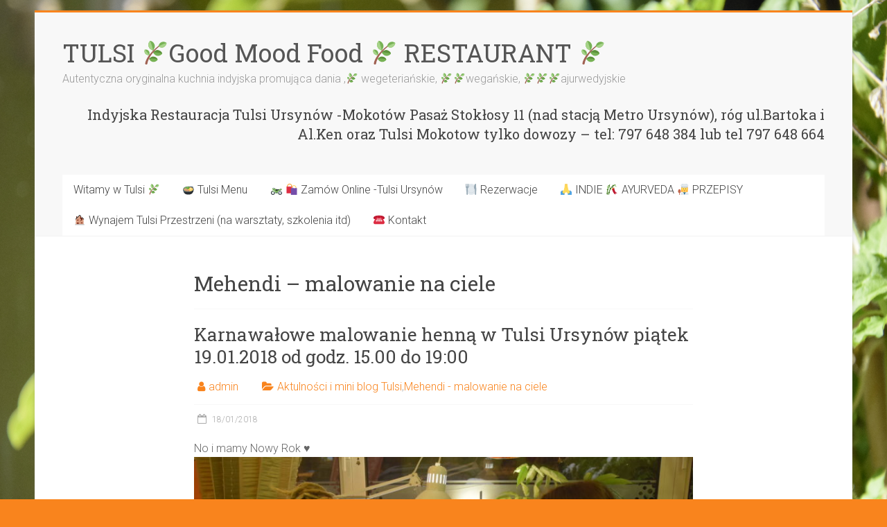

--- FILE ---
content_type: text/html; charset=UTF-8
request_url: https://tulsirestauracja.pl/category/mehendi-malowanie-na-ciele/
body_size: 11873
content:

<!DOCTYPE html>
<html lang="pl-PL">
<head>
<meta charset="UTF-8" />
<meta name="viewport" content="width=device-width, initial-scale=1">
<link rel="profile" href="https://gmpg.org/xfn/11" />
<title>Mehendi &#8211; malowanie na ciele &#8211; TULSI &#x1f33f;Good Mood Food &#x1f33f; RESTAURANT &#x1f33f;</title>
<meta name='robots' content='max-image-preview:large' />
<link rel='dns-prefetch' href='//fonts.googleapis.com' />
<link rel="alternate" type="application/rss+xml" title="TULSI &#x1f33f;Good Mood Food &#x1f33f; RESTAURANT &#x1f33f; &raquo; Kanał z wpisami" href="https://tulsirestauracja.pl/feed/" />
<link rel="alternate" type="application/rss+xml" title="TULSI &#x1f33f;Good Mood Food &#x1f33f; RESTAURANT &#x1f33f; &raquo; Kanał z komentarzami" href="https://tulsirestauracja.pl/comments/feed/" />
<link rel="alternate" type="application/rss+xml" title="TULSI &#x1f33f;Good Mood Food &#x1f33f; RESTAURANT &#x1f33f; &raquo; Kanał z wpisami zaszufladkowanymi do kategorii Mehendi - malowanie na ciele" href="https://tulsirestauracja.pl/category/mehendi-malowanie-na-ciele/feed/" />
<script type="text/javascript">
window._wpemojiSettings = {"baseUrl":"https:\/\/s.w.org\/images\/core\/emoji\/14.0.0\/72x72\/","ext":".png","svgUrl":"https:\/\/s.w.org\/images\/core\/emoji\/14.0.0\/svg\/","svgExt":".svg","source":{"concatemoji":"https:\/\/tulsirestauracja.pl\/wp-includes\/js\/wp-emoji-release.min.js?ver=6.2.2"}};
/*! This file is auto-generated */
!function(e,a,t){var n,r,o,i=a.createElement("canvas"),p=i.getContext&&i.getContext("2d");function s(e,t){p.clearRect(0,0,i.width,i.height),p.fillText(e,0,0);e=i.toDataURL();return p.clearRect(0,0,i.width,i.height),p.fillText(t,0,0),e===i.toDataURL()}function c(e){var t=a.createElement("script");t.src=e,t.defer=t.type="text/javascript",a.getElementsByTagName("head")[0].appendChild(t)}for(o=Array("flag","emoji"),t.supports={everything:!0,everythingExceptFlag:!0},r=0;r<o.length;r++)t.supports[o[r]]=function(e){if(p&&p.fillText)switch(p.textBaseline="top",p.font="600 32px Arial",e){case"flag":return s("\ud83c\udff3\ufe0f\u200d\u26a7\ufe0f","\ud83c\udff3\ufe0f\u200b\u26a7\ufe0f")?!1:!s("\ud83c\uddfa\ud83c\uddf3","\ud83c\uddfa\u200b\ud83c\uddf3")&&!s("\ud83c\udff4\udb40\udc67\udb40\udc62\udb40\udc65\udb40\udc6e\udb40\udc67\udb40\udc7f","\ud83c\udff4\u200b\udb40\udc67\u200b\udb40\udc62\u200b\udb40\udc65\u200b\udb40\udc6e\u200b\udb40\udc67\u200b\udb40\udc7f");case"emoji":return!s("\ud83e\udef1\ud83c\udffb\u200d\ud83e\udef2\ud83c\udfff","\ud83e\udef1\ud83c\udffb\u200b\ud83e\udef2\ud83c\udfff")}return!1}(o[r]),t.supports.everything=t.supports.everything&&t.supports[o[r]],"flag"!==o[r]&&(t.supports.everythingExceptFlag=t.supports.everythingExceptFlag&&t.supports[o[r]]);t.supports.everythingExceptFlag=t.supports.everythingExceptFlag&&!t.supports.flag,t.DOMReady=!1,t.readyCallback=function(){t.DOMReady=!0},t.supports.everything||(n=function(){t.readyCallback()},a.addEventListener?(a.addEventListener("DOMContentLoaded",n,!1),e.addEventListener("load",n,!1)):(e.attachEvent("onload",n),a.attachEvent("onreadystatechange",function(){"complete"===a.readyState&&t.readyCallback()})),(e=t.source||{}).concatemoji?c(e.concatemoji):e.wpemoji&&e.twemoji&&(c(e.twemoji),c(e.wpemoji)))}(window,document,window._wpemojiSettings);
</script>
<style type="text/css">
img.wp-smiley,
img.emoji {
	display: inline !important;
	border: none !important;
	box-shadow: none !important;
	height: 1em !important;
	width: 1em !important;
	margin: 0 0.07em !important;
	vertical-align: -0.1em !important;
	background: none !important;
	padding: 0 !important;
}
</style>
	<link rel='stylesheet' id='validate-engine-css-css' href='https://tulsirestauracja.pl/wp-content/plugins/wysija-newsletters/css/validationEngine.jquery.css?ver=2.22' type='text/css' media='all' />
<link rel='stylesheet' id='wp-block-library-css' href='https://tulsirestauracja.pl/wp-includes/css/dist/block-library/style.min.css?ver=6.2.2' type='text/css' media='all' />
<style id='wp-block-library-theme-inline-css' type='text/css'>
.wp-block-audio figcaption{color:#555;font-size:13px;text-align:center}.is-dark-theme .wp-block-audio figcaption{color:hsla(0,0%,100%,.65)}.wp-block-audio{margin:0 0 1em}.wp-block-code{border:1px solid #ccc;border-radius:4px;font-family:Menlo,Consolas,monaco,monospace;padding:.8em 1em}.wp-block-embed figcaption{color:#555;font-size:13px;text-align:center}.is-dark-theme .wp-block-embed figcaption{color:hsla(0,0%,100%,.65)}.wp-block-embed{margin:0 0 1em}.blocks-gallery-caption{color:#555;font-size:13px;text-align:center}.is-dark-theme .blocks-gallery-caption{color:hsla(0,0%,100%,.65)}.wp-block-image figcaption{color:#555;font-size:13px;text-align:center}.is-dark-theme .wp-block-image figcaption{color:hsla(0,0%,100%,.65)}.wp-block-image{margin:0 0 1em}.wp-block-pullquote{border-bottom:4px solid;border-top:4px solid;color:currentColor;margin-bottom:1.75em}.wp-block-pullquote cite,.wp-block-pullquote footer,.wp-block-pullquote__citation{color:currentColor;font-size:.8125em;font-style:normal;text-transform:uppercase}.wp-block-quote{border-left:.25em solid;margin:0 0 1.75em;padding-left:1em}.wp-block-quote cite,.wp-block-quote footer{color:currentColor;font-size:.8125em;font-style:normal;position:relative}.wp-block-quote.has-text-align-right{border-left:none;border-right:.25em solid;padding-left:0;padding-right:1em}.wp-block-quote.has-text-align-center{border:none;padding-left:0}.wp-block-quote.is-large,.wp-block-quote.is-style-large,.wp-block-quote.is-style-plain{border:none}.wp-block-search .wp-block-search__label{font-weight:700}.wp-block-search__button{border:1px solid #ccc;padding:.375em .625em}:where(.wp-block-group.has-background){padding:1.25em 2.375em}.wp-block-separator.has-css-opacity{opacity:.4}.wp-block-separator{border:none;border-bottom:2px solid;margin-left:auto;margin-right:auto}.wp-block-separator.has-alpha-channel-opacity{opacity:1}.wp-block-separator:not(.is-style-wide):not(.is-style-dots){width:100px}.wp-block-separator.has-background:not(.is-style-dots){border-bottom:none;height:1px}.wp-block-separator.has-background:not(.is-style-wide):not(.is-style-dots){height:2px}.wp-block-table{margin:0 0 1em}.wp-block-table td,.wp-block-table th{word-break:normal}.wp-block-table figcaption{color:#555;font-size:13px;text-align:center}.is-dark-theme .wp-block-table figcaption{color:hsla(0,0%,100%,.65)}.wp-block-video figcaption{color:#555;font-size:13px;text-align:center}.is-dark-theme .wp-block-video figcaption{color:hsla(0,0%,100%,.65)}.wp-block-video{margin:0 0 1em}.wp-block-template-part.has-background{margin-bottom:0;margin-top:0;padding:1.25em 2.375em}
</style>
<link rel='stylesheet' id='classic-theme-styles-css' href='https://tulsirestauracja.pl/wp-includes/css/classic-themes.min.css?ver=6.2.2' type='text/css' media='all' />
<style id='global-styles-inline-css' type='text/css'>
body{--wp--preset--color--black: #000000;--wp--preset--color--cyan-bluish-gray: #abb8c3;--wp--preset--color--white: #ffffff;--wp--preset--color--pale-pink: #f78da7;--wp--preset--color--vivid-red: #cf2e2e;--wp--preset--color--luminous-vivid-orange: #ff6900;--wp--preset--color--luminous-vivid-amber: #fcb900;--wp--preset--color--light-green-cyan: #7bdcb5;--wp--preset--color--vivid-green-cyan: #00d084;--wp--preset--color--pale-cyan-blue: #8ed1fc;--wp--preset--color--vivid-cyan-blue: #0693e3;--wp--preset--color--vivid-purple: #9b51e0;--wp--preset--gradient--vivid-cyan-blue-to-vivid-purple: linear-gradient(135deg,rgba(6,147,227,1) 0%,rgb(155,81,224) 100%);--wp--preset--gradient--light-green-cyan-to-vivid-green-cyan: linear-gradient(135deg,rgb(122,220,180) 0%,rgb(0,208,130) 100%);--wp--preset--gradient--luminous-vivid-amber-to-luminous-vivid-orange: linear-gradient(135deg,rgba(252,185,0,1) 0%,rgba(255,105,0,1) 100%);--wp--preset--gradient--luminous-vivid-orange-to-vivid-red: linear-gradient(135deg,rgba(255,105,0,1) 0%,rgb(207,46,46) 100%);--wp--preset--gradient--very-light-gray-to-cyan-bluish-gray: linear-gradient(135deg,rgb(238,238,238) 0%,rgb(169,184,195) 100%);--wp--preset--gradient--cool-to-warm-spectrum: linear-gradient(135deg,rgb(74,234,220) 0%,rgb(151,120,209) 20%,rgb(207,42,186) 40%,rgb(238,44,130) 60%,rgb(251,105,98) 80%,rgb(254,248,76) 100%);--wp--preset--gradient--blush-light-purple: linear-gradient(135deg,rgb(255,206,236) 0%,rgb(152,150,240) 100%);--wp--preset--gradient--blush-bordeaux: linear-gradient(135deg,rgb(254,205,165) 0%,rgb(254,45,45) 50%,rgb(107,0,62) 100%);--wp--preset--gradient--luminous-dusk: linear-gradient(135deg,rgb(255,203,112) 0%,rgb(199,81,192) 50%,rgb(65,88,208) 100%);--wp--preset--gradient--pale-ocean: linear-gradient(135deg,rgb(255,245,203) 0%,rgb(182,227,212) 50%,rgb(51,167,181) 100%);--wp--preset--gradient--electric-grass: linear-gradient(135deg,rgb(202,248,128) 0%,rgb(113,206,126) 100%);--wp--preset--gradient--midnight: linear-gradient(135deg,rgb(2,3,129) 0%,rgb(40,116,252) 100%);--wp--preset--duotone--dark-grayscale: url('#wp-duotone-dark-grayscale');--wp--preset--duotone--grayscale: url('#wp-duotone-grayscale');--wp--preset--duotone--purple-yellow: url('#wp-duotone-purple-yellow');--wp--preset--duotone--blue-red: url('#wp-duotone-blue-red');--wp--preset--duotone--midnight: url('#wp-duotone-midnight');--wp--preset--duotone--magenta-yellow: url('#wp-duotone-magenta-yellow');--wp--preset--duotone--purple-green: url('#wp-duotone-purple-green');--wp--preset--duotone--blue-orange: url('#wp-duotone-blue-orange');--wp--preset--font-size--small: 13px;--wp--preset--font-size--medium: 20px;--wp--preset--font-size--large: 36px;--wp--preset--font-size--x-large: 42px;--wp--preset--spacing--20: 0.44rem;--wp--preset--spacing--30: 0.67rem;--wp--preset--spacing--40: 1rem;--wp--preset--spacing--50: 1.5rem;--wp--preset--spacing--60: 2.25rem;--wp--preset--spacing--70: 3.38rem;--wp--preset--spacing--80: 5.06rem;--wp--preset--shadow--natural: 6px 6px 9px rgba(0, 0, 0, 0.2);--wp--preset--shadow--deep: 12px 12px 50px rgba(0, 0, 0, 0.4);--wp--preset--shadow--sharp: 6px 6px 0px rgba(0, 0, 0, 0.2);--wp--preset--shadow--outlined: 6px 6px 0px -3px rgba(255, 255, 255, 1), 6px 6px rgba(0, 0, 0, 1);--wp--preset--shadow--crisp: 6px 6px 0px rgba(0, 0, 0, 1);}:where(.is-layout-flex){gap: 0.5em;}body .is-layout-flow > .alignleft{float: left;margin-inline-start: 0;margin-inline-end: 2em;}body .is-layout-flow > .alignright{float: right;margin-inline-start: 2em;margin-inline-end: 0;}body .is-layout-flow > .aligncenter{margin-left: auto !important;margin-right: auto !important;}body .is-layout-constrained > .alignleft{float: left;margin-inline-start: 0;margin-inline-end: 2em;}body .is-layout-constrained > .alignright{float: right;margin-inline-start: 2em;margin-inline-end: 0;}body .is-layout-constrained > .aligncenter{margin-left: auto !important;margin-right: auto !important;}body .is-layout-constrained > :where(:not(.alignleft):not(.alignright):not(.alignfull)){max-width: var(--wp--style--global--content-size);margin-left: auto !important;margin-right: auto !important;}body .is-layout-constrained > .alignwide{max-width: var(--wp--style--global--wide-size);}body .is-layout-flex{display: flex;}body .is-layout-flex{flex-wrap: wrap;align-items: center;}body .is-layout-flex > *{margin: 0;}:where(.wp-block-columns.is-layout-flex){gap: 2em;}.has-black-color{color: var(--wp--preset--color--black) !important;}.has-cyan-bluish-gray-color{color: var(--wp--preset--color--cyan-bluish-gray) !important;}.has-white-color{color: var(--wp--preset--color--white) !important;}.has-pale-pink-color{color: var(--wp--preset--color--pale-pink) !important;}.has-vivid-red-color{color: var(--wp--preset--color--vivid-red) !important;}.has-luminous-vivid-orange-color{color: var(--wp--preset--color--luminous-vivid-orange) !important;}.has-luminous-vivid-amber-color{color: var(--wp--preset--color--luminous-vivid-amber) !important;}.has-light-green-cyan-color{color: var(--wp--preset--color--light-green-cyan) !important;}.has-vivid-green-cyan-color{color: var(--wp--preset--color--vivid-green-cyan) !important;}.has-pale-cyan-blue-color{color: var(--wp--preset--color--pale-cyan-blue) !important;}.has-vivid-cyan-blue-color{color: var(--wp--preset--color--vivid-cyan-blue) !important;}.has-vivid-purple-color{color: var(--wp--preset--color--vivid-purple) !important;}.has-black-background-color{background-color: var(--wp--preset--color--black) !important;}.has-cyan-bluish-gray-background-color{background-color: var(--wp--preset--color--cyan-bluish-gray) !important;}.has-white-background-color{background-color: var(--wp--preset--color--white) !important;}.has-pale-pink-background-color{background-color: var(--wp--preset--color--pale-pink) !important;}.has-vivid-red-background-color{background-color: var(--wp--preset--color--vivid-red) !important;}.has-luminous-vivid-orange-background-color{background-color: var(--wp--preset--color--luminous-vivid-orange) !important;}.has-luminous-vivid-amber-background-color{background-color: var(--wp--preset--color--luminous-vivid-amber) !important;}.has-light-green-cyan-background-color{background-color: var(--wp--preset--color--light-green-cyan) !important;}.has-vivid-green-cyan-background-color{background-color: var(--wp--preset--color--vivid-green-cyan) !important;}.has-pale-cyan-blue-background-color{background-color: var(--wp--preset--color--pale-cyan-blue) !important;}.has-vivid-cyan-blue-background-color{background-color: var(--wp--preset--color--vivid-cyan-blue) !important;}.has-vivid-purple-background-color{background-color: var(--wp--preset--color--vivid-purple) !important;}.has-black-border-color{border-color: var(--wp--preset--color--black) !important;}.has-cyan-bluish-gray-border-color{border-color: var(--wp--preset--color--cyan-bluish-gray) !important;}.has-white-border-color{border-color: var(--wp--preset--color--white) !important;}.has-pale-pink-border-color{border-color: var(--wp--preset--color--pale-pink) !important;}.has-vivid-red-border-color{border-color: var(--wp--preset--color--vivid-red) !important;}.has-luminous-vivid-orange-border-color{border-color: var(--wp--preset--color--luminous-vivid-orange) !important;}.has-luminous-vivid-amber-border-color{border-color: var(--wp--preset--color--luminous-vivid-amber) !important;}.has-light-green-cyan-border-color{border-color: var(--wp--preset--color--light-green-cyan) !important;}.has-vivid-green-cyan-border-color{border-color: var(--wp--preset--color--vivid-green-cyan) !important;}.has-pale-cyan-blue-border-color{border-color: var(--wp--preset--color--pale-cyan-blue) !important;}.has-vivid-cyan-blue-border-color{border-color: var(--wp--preset--color--vivid-cyan-blue) !important;}.has-vivid-purple-border-color{border-color: var(--wp--preset--color--vivid-purple) !important;}.has-vivid-cyan-blue-to-vivid-purple-gradient-background{background: var(--wp--preset--gradient--vivid-cyan-blue-to-vivid-purple) !important;}.has-light-green-cyan-to-vivid-green-cyan-gradient-background{background: var(--wp--preset--gradient--light-green-cyan-to-vivid-green-cyan) !important;}.has-luminous-vivid-amber-to-luminous-vivid-orange-gradient-background{background: var(--wp--preset--gradient--luminous-vivid-amber-to-luminous-vivid-orange) !important;}.has-luminous-vivid-orange-to-vivid-red-gradient-background{background: var(--wp--preset--gradient--luminous-vivid-orange-to-vivid-red) !important;}.has-very-light-gray-to-cyan-bluish-gray-gradient-background{background: var(--wp--preset--gradient--very-light-gray-to-cyan-bluish-gray) !important;}.has-cool-to-warm-spectrum-gradient-background{background: var(--wp--preset--gradient--cool-to-warm-spectrum) !important;}.has-blush-light-purple-gradient-background{background: var(--wp--preset--gradient--blush-light-purple) !important;}.has-blush-bordeaux-gradient-background{background: var(--wp--preset--gradient--blush-bordeaux) !important;}.has-luminous-dusk-gradient-background{background: var(--wp--preset--gradient--luminous-dusk) !important;}.has-pale-ocean-gradient-background{background: var(--wp--preset--gradient--pale-ocean) !important;}.has-electric-grass-gradient-background{background: var(--wp--preset--gradient--electric-grass) !important;}.has-midnight-gradient-background{background: var(--wp--preset--gradient--midnight) !important;}.has-small-font-size{font-size: var(--wp--preset--font-size--small) !important;}.has-medium-font-size{font-size: var(--wp--preset--font-size--medium) !important;}.has-large-font-size{font-size: var(--wp--preset--font-size--large) !important;}.has-x-large-font-size{font-size: var(--wp--preset--font-size--x-large) !important;}
.wp-block-navigation a:where(:not(.wp-element-button)){color: inherit;}
:where(.wp-block-columns.is-layout-flex){gap: 2em;}
.wp-block-pullquote{font-size: 1.5em;line-height: 1.6;}
</style>
<link rel='stylesheet' id='Total_Soft_Cal-css' href='https://tulsirestauracja.pl/wp-content/plugins/calendar-event/CSS/Total-Soft-Calendar-Widget.css?ver=6.2.2' type='text/css' media='all' />
<link rel='stylesheet' id='fontawesome-css-css' href='https://tulsirestauracja.pl/wp-content/plugins/calendar-event/CSS/totalsoft.css?ver=6.2.2' type='text/css' media='all' />
<link rel='stylesheet' id='accelerate_style-css' href='https://tulsirestauracja.pl/wp-content/themes/accelerate/style.css?ver=6.2.2' type='text/css' media='all' />
<link rel='stylesheet' id='accelerate_googlefonts-css' href='//fonts.googleapis.com/css?family=Roboto%3A400%2C300%2C100%7CRoboto+Slab%3A700%2C400&#038;display=swap&#038;ver=6.2.2' type='text/css' media='all' />
<link rel='stylesheet' id='accelerate-fontawesome-css' href='https://tulsirestauracja.pl/wp-content/themes/accelerate/fontawesome/css/font-awesome.css?ver=4.7.0' type='text/css' media='all' />
<script type='text/javascript' src='https://tulsirestauracja.pl/wp-includes/js/jquery/jquery.min.js?ver=3.6.4' id='jquery-core-js'></script>
<script type='text/javascript' src='https://tulsirestauracja.pl/wp-includes/js/jquery/jquery-migrate.min.js?ver=3.4.0' id='jquery-migrate-js'></script>
<script type='text/javascript' src='https://tulsirestauracja.pl/wp-includes/js/jquery/ui/core.min.js?ver=1.13.2' id='jquery-ui-core-js'></script>
<script type='text/javascript' src='https://tulsirestauracja.pl/wp-content/plugins/calendar-event/JS/Total-Soft-Calendar-Widget.js?ver=6.2.2' id='Total_Soft_Cal-js'></script>
<script type='text/javascript' src='https://tulsirestauracja.pl/wp-content/themes/accelerate/js/accelerate-custom.js?ver=6.2.2' id='accelerate-custom-js'></script>
<!--[if lte IE 8]>
<script type='text/javascript' src='https://tulsirestauracja.pl/wp-content/themes/accelerate/js/html5shiv.js?ver=3.7.3' id='html5shiv-js'></script>
<![endif]-->
<link rel="https://api.w.org/" href="https://tulsirestauracja.pl/wp-json/" /><link rel="alternate" type="application/json" href="https://tulsirestauracja.pl/wp-json/wp/v2/categories/243" /><link rel="EditURI" type="application/rsd+xml" title="RSD" href="https://tulsirestauracja.pl/xmlrpc.php?rsd" />
<link rel="wlwmanifest" type="application/wlwmanifest+xml" href="https://tulsirestauracja.pl/wp-includes/wlwmanifest.xml" />
<meta name="generator" content="WordPress 6.2.2" />
<style type="text/css" id="custom-background-css">
body.custom-background { background-color: #f9841d; background-image: url("https://tulsirestauracja.pl/wp-content/uploads/2019/05/DSC7206.jpg"); background-position: center center; background-size: cover; background-repeat: no-repeat; background-attachment: fixed; }
</style>
	<link rel="icon" href="https://tulsirestauracja.pl/wp-content/uploads/2019/02/cropped-Tulsi_PNG-1-32x32.png" sizes="32x32" />
<link rel="icon" href="https://tulsirestauracja.pl/wp-content/uploads/2019/02/cropped-Tulsi_PNG-1-192x192.png" sizes="192x192" />
<link rel="apple-touch-icon" href="https://tulsirestauracja.pl/wp-content/uploads/2019/02/cropped-Tulsi_PNG-1-180x180.png" />
<meta name="msapplication-TileImage" content="https://tulsirestauracja.pl/wp-content/uploads/2019/02/cropped-Tulsi_PNG-1-270x270.png" />
		<style type="text/css"> .accelerate-button,blockquote,button,input[type=button],input[type=reset],input[type=submit]{background-color:#f9841d}a{color:#f9841d}#page{border-top:3px solid #f9841d}#site-title a:hover{color:#f9841d}#search-form span,.main-navigation a:hover,.main-navigation ul li ul li a:hover,.main-navigation ul li ul li:hover>a,.main-navigation ul li.current-menu-ancestor a,.main-navigation ul li.current-menu-item a,.main-navigation ul li.current-menu-item ul li a:hover,.main-navigation ul li.current_page_ancestor a,.main-navigation ul li.current_page_item a,.main-navigation ul li:hover>a,.main-small-navigation li:hover > a{background-color:#f9841d}.site-header .menu-toggle:before{color:#f9841d}.main-small-navigation li:hover{background-color:#f9841d}.main-small-navigation ul>.current-menu-item,.main-small-navigation ul>.current_page_item{background:#f9841d}.footer-menu a:hover,.footer-menu ul li.current-menu-ancestor a,.footer-menu ul li.current-menu-item a,.footer-menu ul li.current_page_ancestor a,.footer-menu ul li.current_page_item a,.footer-menu ul li:hover>a{color:#f9841d}#featured-slider .slider-read-more-button,.slider-title-head .entry-title a{background-color:#f9841d}a.slide-prev,a.slide-next,.slider-title-head .entry-title a{background-color:#f9841d}#controllers a.active,#controllers a:hover{background-color:#f9841d;color:#f9841d}.format-link .entry-content a{background-color:#f9841d}#secondary .widget_featured_single_post h3.widget-title a:hover,.widget_image_service_block .entry-title a:hover{color:#f9841d}.pagination span{background-color:#f9841d}.pagination a span:hover{color:#f9841d;border-color:#f9841d}#content .comments-area a.comment-edit-link:hover,#content .comments-area a.comment-permalink:hover,#content .comments-area article header cite a:hover,.comments-area .comment-author-link a:hover{color:#f9841d}.comments-area .comment-author-link span{background-color:#f9841d}#wp-calendar #today,.comment .comment-reply-link:hover,.nav-next a,.nav-previous a{color:#f9841d}.widget-title span{border-bottom:2px solid #f9841d}#secondary h3 span:before,.footer-widgets-area h3 span:before{color:#f9841d}#secondary .accelerate_tagcloud_widget a:hover,.footer-widgets-area .accelerate_tagcloud_widget a:hover{background-color:#f9841d}.footer-widgets-area a:hover{color:#f9841d}.footer-socket-wrapper{border-top:3px solid #f9841d}.footer-socket-wrapper .copyright a:hover{color:#f9841d}a#scroll-up{background-color:#f9841d}.entry-meta .byline i,.entry-meta .cat-links i,.entry-meta a,.post .entry-title a:hover{color:#f9841d}.entry-meta .post-format i{background-color:#f9841d}.entry-meta .comments-link a:hover,.entry-meta .edit-link a:hover,.entry-meta .posted-on a:hover,.main-navigation li.menu-item-has-children:hover,.entry-meta .tag-links a:hover{color:#f9841d}.more-link span,.read-more{background-color:#f9841d}.woocommerce #respond input#submit, .woocommerce a.button, .woocommerce button.button, .woocommerce input.button, .woocommerce #respond input#submit.alt, .woocommerce a.button.alt, .woocommerce button.button.alt, .woocommerce input.button.alt,.woocommerce span.onsale {background-color: #f9841d;}.woocommerce ul.products li.product .price .amount,.entry-summary .price .amount,.woocommerce .woocommerce-message::before{color: #f9841d;},.woocommerce .woocommerce-message { border-top-color: #f9841d;}</style>
		</head>

<body class="archive category category-mehendi-malowanie-na-ciele category-243 custom-background wp-custom-logo wp-embed-responsive no-sidebar better-responsive-menu blog-small boxed">

<svg xmlns="http://www.w3.org/2000/svg" viewBox="0 0 0 0" width="0" height="0" focusable="false" role="none" style="visibility: hidden; position: absolute; left: -9999px; overflow: hidden;" ><defs><filter id="wp-duotone-dark-grayscale"><feColorMatrix color-interpolation-filters="sRGB" type="matrix" values=" .299 .587 .114 0 0 .299 .587 .114 0 0 .299 .587 .114 0 0 .299 .587 .114 0 0 " /><feComponentTransfer color-interpolation-filters="sRGB" ><feFuncR type="table" tableValues="0 0.49803921568627" /><feFuncG type="table" tableValues="0 0.49803921568627" /><feFuncB type="table" tableValues="0 0.49803921568627" /><feFuncA type="table" tableValues="1 1" /></feComponentTransfer><feComposite in2="SourceGraphic" operator="in" /></filter></defs></svg><svg xmlns="http://www.w3.org/2000/svg" viewBox="0 0 0 0" width="0" height="0" focusable="false" role="none" style="visibility: hidden; position: absolute; left: -9999px; overflow: hidden;" ><defs><filter id="wp-duotone-grayscale"><feColorMatrix color-interpolation-filters="sRGB" type="matrix" values=" .299 .587 .114 0 0 .299 .587 .114 0 0 .299 .587 .114 0 0 .299 .587 .114 0 0 " /><feComponentTransfer color-interpolation-filters="sRGB" ><feFuncR type="table" tableValues="0 1" /><feFuncG type="table" tableValues="0 1" /><feFuncB type="table" tableValues="0 1" /><feFuncA type="table" tableValues="1 1" /></feComponentTransfer><feComposite in2="SourceGraphic" operator="in" /></filter></defs></svg><svg xmlns="http://www.w3.org/2000/svg" viewBox="0 0 0 0" width="0" height="0" focusable="false" role="none" style="visibility: hidden; position: absolute; left: -9999px; overflow: hidden;" ><defs><filter id="wp-duotone-purple-yellow"><feColorMatrix color-interpolation-filters="sRGB" type="matrix" values=" .299 .587 .114 0 0 .299 .587 .114 0 0 .299 .587 .114 0 0 .299 .587 .114 0 0 " /><feComponentTransfer color-interpolation-filters="sRGB" ><feFuncR type="table" tableValues="0.54901960784314 0.98823529411765" /><feFuncG type="table" tableValues="0 1" /><feFuncB type="table" tableValues="0.71764705882353 0.25490196078431" /><feFuncA type="table" tableValues="1 1" /></feComponentTransfer><feComposite in2="SourceGraphic" operator="in" /></filter></defs></svg><svg xmlns="http://www.w3.org/2000/svg" viewBox="0 0 0 0" width="0" height="0" focusable="false" role="none" style="visibility: hidden; position: absolute; left: -9999px; overflow: hidden;" ><defs><filter id="wp-duotone-blue-red"><feColorMatrix color-interpolation-filters="sRGB" type="matrix" values=" .299 .587 .114 0 0 .299 .587 .114 0 0 .299 .587 .114 0 0 .299 .587 .114 0 0 " /><feComponentTransfer color-interpolation-filters="sRGB" ><feFuncR type="table" tableValues="0 1" /><feFuncG type="table" tableValues="0 0.27843137254902" /><feFuncB type="table" tableValues="0.5921568627451 0.27843137254902" /><feFuncA type="table" tableValues="1 1" /></feComponentTransfer><feComposite in2="SourceGraphic" operator="in" /></filter></defs></svg><svg xmlns="http://www.w3.org/2000/svg" viewBox="0 0 0 0" width="0" height="0" focusable="false" role="none" style="visibility: hidden; position: absolute; left: -9999px; overflow: hidden;" ><defs><filter id="wp-duotone-midnight"><feColorMatrix color-interpolation-filters="sRGB" type="matrix" values=" .299 .587 .114 0 0 .299 .587 .114 0 0 .299 .587 .114 0 0 .299 .587 .114 0 0 " /><feComponentTransfer color-interpolation-filters="sRGB" ><feFuncR type="table" tableValues="0 0" /><feFuncG type="table" tableValues="0 0.64705882352941" /><feFuncB type="table" tableValues="0 1" /><feFuncA type="table" tableValues="1 1" /></feComponentTransfer><feComposite in2="SourceGraphic" operator="in" /></filter></defs></svg><svg xmlns="http://www.w3.org/2000/svg" viewBox="0 0 0 0" width="0" height="0" focusable="false" role="none" style="visibility: hidden; position: absolute; left: -9999px; overflow: hidden;" ><defs><filter id="wp-duotone-magenta-yellow"><feColorMatrix color-interpolation-filters="sRGB" type="matrix" values=" .299 .587 .114 0 0 .299 .587 .114 0 0 .299 .587 .114 0 0 .299 .587 .114 0 0 " /><feComponentTransfer color-interpolation-filters="sRGB" ><feFuncR type="table" tableValues="0.78039215686275 1" /><feFuncG type="table" tableValues="0 0.94901960784314" /><feFuncB type="table" tableValues="0.35294117647059 0.47058823529412" /><feFuncA type="table" tableValues="1 1" /></feComponentTransfer><feComposite in2="SourceGraphic" operator="in" /></filter></defs></svg><svg xmlns="http://www.w3.org/2000/svg" viewBox="0 0 0 0" width="0" height="0" focusable="false" role="none" style="visibility: hidden; position: absolute; left: -9999px; overflow: hidden;" ><defs><filter id="wp-duotone-purple-green"><feColorMatrix color-interpolation-filters="sRGB" type="matrix" values=" .299 .587 .114 0 0 .299 .587 .114 0 0 .299 .587 .114 0 0 .299 .587 .114 0 0 " /><feComponentTransfer color-interpolation-filters="sRGB" ><feFuncR type="table" tableValues="0.65098039215686 0.40392156862745" /><feFuncG type="table" tableValues="0 1" /><feFuncB type="table" tableValues="0.44705882352941 0.4" /><feFuncA type="table" tableValues="1 1" /></feComponentTransfer><feComposite in2="SourceGraphic" operator="in" /></filter></defs></svg><svg xmlns="http://www.w3.org/2000/svg" viewBox="0 0 0 0" width="0" height="0" focusable="false" role="none" style="visibility: hidden; position: absolute; left: -9999px; overflow: hidden;" ><defs><filter id="wp-duotone-blue-orange"><feColorMatrix color-interpolation-filters="sRGB" type="matrix" values=" .299 .587 .114 0 0 .299 .587 .114 0 0 .299 .587 .114 0 0 .299 .587 .114 0 0 " /><feComponentTransfer color-interpolation-filters="sRGB" ><feFuncR type="table" tableValues="0.098039215686275 1" /><feFuncG type="table" tableValues="0 0.66274509803922" /><feFuncB type="table" tableValues="0.84705882352941 0.41960784313725" /><feFuncA type="table" tableValues="1 1" /></feComponentTransfer><feComposite in2="SourceGraphic" operator="in" /></filter></defs></svg>
<div id="page" class="hfeed site">
	<a class="skip-link screen-reader-text" href="#main">Skip to content</a>

		<header id="masthead" class="site-header clearfix">

		<div id="header-text-nav-container" class="clearfix">

			
			<div class="inner-wrap">

				<div id="header-text-nav-wrap" class="clearfix">
					<div id="header-left-section">
												<div id="header-text" class="">
														<h3 id="site-title">
									<a href="https://tulsirestauracja.pl/" title="TULSI &#x1f33f;Good Mood Food &#x1f33f; RESTAURANT &#x1f33f;" rel="home">TULSI &#x1f33f;Good Mood Food &#x1f33f; RESTAURANT &#x1f33f;</a>
								</h3>
															<p id="site-description">Autentyczna oryginalna kuchnia indyjska promująca dania ,&#x1f33f; wegeteriańskie, &#x1f33f;&#x1f33f;wegańskie, &#x1f33f;&#x1f33f;&#x1f33f;ajurwedyjskie</p>
													</div><!-- #header-text -->
					</div><!-- #header-left-section -->
					<div id="header-right-section">
												<div id="header-right-sidebar" class="clearfix">
						<aside id="text-3" class="widget widget_text"><h3 class="widget-title">Indyjska Restauracja Tulsi Ursynów -Mokotów Pasaż Stokłosy 11 (nad stacją Metro Ursynów), róg ul.Bartoka i Al.Ken oraz Tulsi Mokotow tylko dowozy &#8211; tel: 797 648 384 lub tel 797 648 664</h3>			<div class="textwidget"></div>
		</aside>						</div>
									    	</div><!-- #header-right-section -->

			   </div><!-- #header-text-nav-wrap -->

			</div><!-- .inner-wrap -->

			
			<nav id="site-navigation" class="main-navigation inner-wrap clearfix" role="navigation">
				<h3 class="menu-toggle">Menu</h3>
				<div class="menu-tulsi-main-menu-container"><ul id="menu-tulsi-main-menu" class="menu"><li id="menu-item-33" class="menu-item menu-item-type-post_type menu-item-object-page menu-item-home menu-item-has-children menu-item-33"><a href="https://tulsirestauracja.pl/">Witamy  w Tulsi  &#x1f33f;</a>
<ul class="sub-menu">
	<li id="menu-item-35" class="menu-item menu-item-type-post_type menu-item-object-page menu-item-35"><a href="https://tulsirestauracja.pl/o-tulsi-i-o-nas/">O „Tulsi” i o nas &#x1f33f;</a></li>
	<li id="menu-item-8064" class="menu-item menu-item-type-taxonomy menu-item-object-category menu-item-8064"><a href="https://tulsirestauracja.pl/category/tulsi-przestrzen/">Tulsi Przestrzeń &#8211; Zaproszenia i Relacje</a></li>
	<li id="menu-item-470" class="menu-item menu-item-type-taxonomy menu-item-object-category menu-item-470"><a href="https://tulsirestauracja.pl/category/galeria-zdjec-z-tulsi/">Galeria zdjęć z Tulsi</a></li>
</ul>
</li>
<li id="menu-item-1879" class="menu-item menu-item-type-post_type menu-item-object-page menu-item-has-children menu-item-1879"><a href="https://tulsirestauracja.pl/tulsi-menu/">&#x1f372;  Tulsi Menu</a>
<ul class="sub-menu">
	<li id="menu-item-10970" class="menu-item menu-item-type-post_type menu-item-object-page menu-item-10970"><a href="https://tulsirestauracja.pl/tulsi-menu/beer-wine-drinks-hot-wine-and-beer/">Beer wine drinks HOT WINE AND BEER  &#x1f377; and  &#x1f37a;</a></li>
</ul>
</li>
<li id="menu-item-8173" class="menu-item menu-item-type-custom menu-item-object-custom menu-item-8173"><a href="https://tulsi-ursynow.order.dish.co">&#x1f3cd;&#xfe0f;  &#x1f6cd;&#xfe0f; Zamów Online -Tulsi Ursynów</a></li>
<li id="menu-item-37" class="menu-item menu-item-type-post_type menu-item-object-page menu-item-37"><a href="https://tulsirestauracja.pl/rezerwacje-i-dostawy/">&#x1f37d;&#xfe0f;  Rezerwacje</a></li>
<li id="menu-item-38" class="menu-item menu-item-type-post_type menu-item-object-page menu-item-has-children menu-item-38"><a href="https://tulsirestauracja.pl/galeria/">&#x1f64f; INDIE  &#x1f38b; AYURVEDA &#x1f469;&#x200d;&#x1f373; PRZEPISY</a>
<ul class="sub-menu">
	<li id="menu-item-61" class="menu-item menu-item-type-taxonomy menu-item-object-category menu-item-61"><a href="https://tulsirestauracja.pl/category/podroze-indyjskie-opowiesci-z-miejsc/">Podróże &#8211; Indyjskie opowieści z miejsc &#8211; więcej</a></li>
	<li id="menu-item-62" class="menu-item menu-item-type-taxonomy menu-item-object-category menu-item-62"><a href="https://tulsirestauracja.pl/category/przepisy-kuchnia-inspirowana-indiami/">Przepisy &#8211; Kuchnia inspirowana Indiami &#8211; więcej</a></li>
	<li id="menu-item-58" class="menu-item menu-item-type-taxonomy menu-item-object-category menu-item-58"><a href="https://tulsirestauracja.pl/category/rosliny-przyprawy-produkty-kuchni-indyjskiej/">Rośliny, przyprawy, produkty kuchni indyjskiej &#8211; więcej</a></li>
	<li id="menu-item-60" class="menu-item menu-item-type-taxonomy menu-item-object-category menu-item-60"><a href="https://tulsirestauracja.pl/category/ayurveda-zdrowie-piekno-smak-i-madrosc/">Ayurveda &#8211; zdrowie, piękno, smak i mądrość &#8211; więcej</a></li>
</ul>
</li>
<li id="menu-item-7796" class="menu-item menu-item-type-post_type menu-item-object-page menu-item-7796"><a href="https://tulsirestauracja.pl/wynajem-sal/">&#x1f3da;&#xfe0f; Wynajem Tulsi Przestrzeni (na warsztaty, szkolenia itd)</a></li>
<li id="menu-item-36" class="menu-item menu-item-type-post_type menu-item-object-page menu-item-has-children menu-item-36"><a href="https://tulsirestauracja.pl/kontakt/">&#x260e;&#xfe0f;  Kontakt</a>
<ul class="sub-menu">
	<li id="menu-item-3681" class="menu-item menu-item-type-post_type menu-item-object-page menu-item-3681"><a href="https://tulsirestauracja.pl/polityka-prywatnosci/">Polityka Prywatności</a></li>
</ul>
</li>
</ul></div>			</nav>
		</div><!-- #header-text-nav-container -->

		
		
	</header>
			<div id="main" class="clearfix">
		<div class="inner-wrap clearfix">

	
	<div id="primary">
		<div id="content" class="clearfix">

			
				<header class="page-header">
					<h1 class="page-title">
						Mehendi &#8211; malowanie na ciele					</h1>
									</header><!-- .page-header -->

				
					
<article id="post-3226" class="post-3226 post type-post status-publish format-standard hentry category-aktulnosci-i-mini-blog-tulsi category-mehendi-malowanie-na-ciele">
	
	<header class="entry-header">
		<h2 class="entry-title">
			<a href="https://tulsirestauracja.pl/karnawalowe-malowanie-henna-w-tulsi-ursynow-piatek-19-01-2018-od-godz-15-00-do-1900/" title="Karnawałowe malowanie henną w Tulsi Ursynów piątek 19.01.2018 od godz. 15.00 do 19:00">Karnawałowe malowanie henną w Tulsi Ursynów piątek 19.01.2018 od godz. 15.00 do 19:00</a>
		</h2>
	</header>

	<div class="entry-meta">		<span class="byline"><span class="author vcard"><i class="fa fa-user"></i><a class="url fn n" href="https://tulsirestauracja.pl/author/admin/" title="admin">admin</a></span></span>
		<span class="cat-links"><i class="fa fa-folder-open"></i><a href="https://tulsirestauracja.pl/category/aktulnosci-i-mini-blog-tulsi/" rel="category tag">Aktulności i mini blog Tulsi</a>,<a href="https://tulsirestauracja.pl/category/mehendi-malowanie-na-ciele/" rel="category tag">Mehendi - malowanie na ciele</a></span>
		<span class="sep"><span class="post-format"><i class="fa "></i></span></span>

		<span class="posted-on"><a href="https://tulsirestauracja.pl/karnawalowe-malowanie-henna-w-tulsi-ursynow-piatek-19-01-2018-od-godz-15-00-do-1900/" title="2:36 pm" rel="bookmark"><i class="fa fa-calendar-o"></i> <time class="entry-date published" datetime="2018-01-18T14:36:26+00:00">18/01/2018</time><time class="updated" datetime="2018-01-18T14:36:31+00:00">18/01/2018</time></a></span></div>
	
	<div class="entry-content clearfix">
		<p>No i mamy Nowy Rok ♥  <img decoding="async" class="alignright size-large wp-image-3227" src="http://tulsirestauracja.pl/wp-content/uploads/2018/01/DSC0708-1024x683.jpg" alt="" width="720" height="480" srcset="https://tulsirestauracja.pl/wp-content/uploads/2018/01/DSC0708-1024x683.jpg 1024w, https://tulsirestauracja.pl/wp-content/uploads/2018/01/DSC0708-300x200.jpg 300w, https://tulsirestauracja.pl/wp-content/uploads/2018/01/DSC0708-768x512.jpg 768w, https://tulsirestauracja.pl/wp-content/uploads/2018/01/DSC0708-600x400.jpg 600w" sizes="(max-width: 720px) 100vw, 720px" /></p>
<p>Karnawał w toku. Dobrze jest się trochę rozluźnić, trochę poszaleć, zrestartować się. Jedni jada na narty, dalekie ciepłe wojaże a inni mogą znaleźć coś egzotycznego i bardzo oryginalnego tutaj na miejscu.</p>
<p>Mamy propozycję.<br />
Z okazji karnawału zapraszamy razem z Mehendi Masalą czy Agatą Wójt  na noworczne karnawałowe zdobienie ciała za pomocą naturalnej henny. Mehendi tradycyjnie towarzyszy ważnym chwilom, rytuałom przejścia. Ciało zdobi sie na szczęście i dla ochrony. To piękna i oryginalna ozdoba na Nowy Rok 🙂</p>
<p>Mehendi Masali nie trzeba przypominać ale gdyby ktoś, coś, chciała to tutaj jej strona na fb</p>
<p>&nbsp;</p>
<p>Mehendi Masala będzie na Was czekać   u nas w <a href="https://www.facebook.com/tulsirestauracjaursynow/" data-hovercard="/ajax/hovercard/page.php?id=829046307276850&amp;extragetparams=%7B%22directed_target_id%22%3A1784126655224300%7D" data-hovercard-prefer-more-content-show="1">Tulsi Restauracja Indyjska Ursynów</a> w piątek 19 stycznia.<br />
Jeśli chcesz spotkać sie ze mną na mehendi, napisz do niej  w celu ustalenia  konkretnej godziny by zapobiec staniu w kolejce.</p>
<p>Tego dnia obowiązywać będzie nastepujący cennik czasowy:<br />
5 minut 20 zł<br />
15 minut 35 zł<span class="text_exposed_show"><br />
30 minut 60 zł<br />
45 minut 80 zł<br />
60 minut 100 zł</span></p>
<p>Istnieje możliwość malowania jaguą (kolor granatowy) + 20 zł do cennika</p>
<p>Jako, że spotykamy sie w restauracji to tego dnia malować będę tylko dłonie, ręce, ramiona, ewentualnie dekolt oraz górną część pleców.</p>
<p><span class="text_exposed_show">Jeśli marzy Ci sie mehendi na innej części ciała, to zapraszam na zdobienie już bezpośrednio do Agaty i  w innym terminie.</span></p>
<p>Mehendi Masala używa henny naturalnej, indyjskiej. Barwi skóre na kolor brązowy na czas ok. 7-10 dni.</p>
<p>Po nałożeniu henny na skórę należy poczekać ok. 20 minut aż henna zaschnie.</p>
<p><span class="text_exposed_show">A my w tym czasie zapraszamy do spróbowania naszych  pyszności.<br />
Jagua zasycha ok. 45 minut.</span></p>
<p>Do zobaczenia ♥</p>
<p>w sprawie zapisów piszcie  wiadomość do Agaty :  https://www.facebook.com/MehendiMasala/</p>
<p>&nbsp;</p>
<p>&nbsp;</p>
<div id='gallery-1' class='gallery galleryid-3226 gallery-columns-3 gallery-size-large'><figure class='gallery-item'>
			<div class='gallery-icon landscape'>
				<a href='https://tulsirestauracja.pl/karnawalowe-malowanie-henna-w-tulsi-ursynow-piatek-19-01-2018-od-godz-15-00-do-1900/_dsc0711/'><img width="720" height="480" src="https://tulsirestauracja.pl/wp-content/uploads/2018/01/DSC0711-1024x683.jpg" class="attachment-large size-large" alt="" decoding="async" loading="lazy" srcset="https://tulsirestauracja.pl/wp-content/uploads/2018/01/DSC0711-1024x683.jpg 1024w, https://tulsirestauracja.pl/wp-content/uploads/2018/01/DSC0711-300x200.jpg 300w, https://tulsirestauracja.pl/wp-content/uploads/2018/01/DSC0711-768x512.jpg 768w, https://tulsirestauracja.pl/wp-content/uploads/2018/01/DSC0711-600x400.jpg 600w" sizes="(max-width: 720px) 100vw, 720px" /></a>
			</div></figure><figure class='gallery-item'>
			<div class='gallery-icon landscape'>
				<a href='https://tulsirestauracja.pl/karnawalowe-malowanie-henna-w-tulsi-ursynow-piatek-19-01-2018-od-godz-15-00-do-1900/_dsc0758/'><img width="720" height="480" src="https://tulsirestauracja.pl/wp-content/uploads/2018/01/DSC0758-1024x683.jpg" class="attachment-large size-large" alt="" decoding="async" loading="lazy" srcset="https://tulsirestauracja.pl/wp-content/uploads/2018/01/DSC0758-1024x683.jpg 1024w, https://tulsirestauracja.pl/wp-content/uploads/2018/01/DSC0758-300x200.jpg 300w, https://tulsirestauracja.pl/wp-content/uploads/2018/01/DSC0758-768x512.jpg 768w, https://tulsirestauracja.pl/wp-content/uploads/2018/01/DSC0758-600x400.jpg 600w" sizes="(max-width: 720px) 100vw, 720px" /></a>
			</div></figure><figure class='gallery-item'>
			<div class='gallery-icon landscape'>
				<a href='https://tulsirestauracja.pl/karnawalowe-malowanie-henna-w-tulsi-ursynow-piatek-19-01-2018-od-godz-15-00-do-1900/_dsc0803/'><img width="720" height="480" src="https://tulsirestauracja.pl/wp-content/uploads/2018/01/DSC0803-1024x683.jpg" class="attachment-large size-large" alt="" decoding="async" loading="lazy" srcset="https://tulsirestauracja.pl/wp-content/uploads/2018/01/DSC0803-1024x683.jpg 1024w, https://tulsirestauracja.pl/wp-content/uploads/2018/01/DSC0803-300x200.jpg 300w, https://tulsirestauracja.pl/wp-content/uploads/2018/01/DSC0803-768x512.jpg 768w, https://tulsirestauracja.pl/wp-content/uploads/2018/01/DSC0803-600x400.jpg 600w" sizes="(max-width: 720px) 100vw, 720px" /></a>
			</div></figure><figure class='gallery-item'>
			<div class='gallery-icon landscape'>
				<a href='https://tulsirestauracja.pl/karnawalowe-malowanie-henna-w-tulsi-ursynow-piatek-19-01-2018-od-godz-15-00-do-1900/_dsc0875/'><img width="720" height="480" src="https://tulsirestauracja.pl/wp-content/uploads/2018/01/DSC0875-1024x683.jpg" class="attachment-large size-large" alt="" decoding="async" loading="lazy" srcset="https://tulsirestauracja.pl/wp-content/uploads/2018/01/DSC0875-1024x683.jpg 1024w, https://tulsirestauracja.pl/wp-content/uploads/2018/01/DSC0875-300x200.jpg 300w, https://tulsirestauracja.pl/wp-content/uploads/2018/01/DSC0875-768x512.jpg 768w, https://tulsirestauracja.pl/wp-content/uploads/2018/01/DSC0875-600x400.jpg 600w" sizes="(max-width: 720px) 100vw, 720px" /></a>
			</div></figure><figure class='gallery-item'>
			<div class='gallery-icon landscape'>
				<a href='https://tulsirestauracja.pl/karnawalowe-malowanie-henna-w-tulsi-ursynow-piatek-19-01-2018-od-godz-15-00-do-1900/_dsc0747/'><img width="720" height="480" src="https://tulsirestauracja.pl/wp-content/uploads/2018/01/DSC0747-1024x683.jpg" class="attachment-large size-large" alt="" decoding="async" loading="lazy" srcset="https://tulsirestauracja.pl/wp-content/uploads/2018/01/DSC0747-1024x683.jpg 1024w, https://tulsirestauracja.pl/wp-content/uploads/2018/01/DSC0747-300x200.jpg 300w, https://tulsirestauracja.pl/wp-content/uploads/2018/01/DSC0747-768x512.jpg 768w, https://tulsirestauracja.pl/wp-content/uploads/2018/01/DSC0747-600x400.jpg 600w" sizes="(max-width: 720px) 100vw, 720px" /></a>
			</div></figure><figure class='gallery-item'>
			<div class='gallery-icon landscape'>
				<a href='https://tulsirestauracja.pl/karnawalowe-malowanie-henna-w-tulsi-ursynow-piatek-19-01-2018-od-godz-15-00-do-1900/_dsc0818/'><img width="720" height="480" src="https://tulsirestauracja.pl/wp-content/uploads/2018/01/DSC0818-1024x683.jpg" class="attachment-large size-large" alt="" decoding="async" loading="lazy" srcset="https://tulsirestauracja.pl/wp-content/uploads/2018/01/DSC0818-1024x683.jpg 1024w, https://tulsirestauracja.pl/wp-content/uploads/2018/01/DSC0818-300x200.jpg 300w, https://tulsirestauracja.pl/wp-content/uploads/2018/01/DSC0818-768x512.jpg 768w, https://tulsirestauracja.pl/wp-content/uploads/2018/01/DSC0818-600x400.jpg 600w" sizes="(max-width: 720px) 100vw, 720px" /></a>
			</div></figure>
		</div>

<p>Zapraszam.</p>
	</div>

	</article>

				
				
			
		</div><!-- #content -->
	</div><!-- #primary -->

	
	

		</div><!-- .inner-wrap -->
	</div><!-- #main -->	
			<footer id="colophon" class="clearfix">	
			<div class="footer-widgets-wrapper">
	<div class="inner-wrap">
		<div class="footer-widgets-area clearfix">
			<div class="tg-one-third">
				<aside id="text-5" class="widget widget_text"><h3 class="widget-title"><span>Godziny otwarcia Tulsi MOKOTÓW -gorąco zapraszamy</span></h3>			<div class="textwidget"><p>ul. Domaniewska 22</p>
<p>LOKAL  ZAMKNIETY ALE DOWOZIMY NORMALNIE</p>
<p>Szukamy nowego fajnego lokalu na Mokotowie tymczasem gotujemy na Ursynowie i tam zapraszamy</p>
<p>pon – pią. 11:00 – 22:00<br />
sob. – niedz. 12:00 – 22:00</p>
<p>Na dania do konsumpcji przy stoliku zapraszamy do Tulsi Ursynów, bardzo bliskim Ursynowie, tuz przy Dolince Służewieckiej.</p>
<p>Zamówienia online przez stronę lub aplikacje na komórki przyjmujemy:<br />
11:00 – 21:15</p>
<p>Zamówienia przez pyszne.pl<br />
11:00 – 20:45</p>
<p>Zamówienia przez wolt.pl<br />
11:00 – 21:15</p>
<p>Zamówienia przez bolt.pl<br />
11:00 – 21:00</p>
<p>Zamówienia telefoniczne przyjmujemy:</p>
<p>11:00 – 21:15 pon -piat<br />
12:00 &#8211; 21:30 sob-niedziela<br />
Zadzwoń :<br />
tel. 797 64 83 84</p>
<p>Dostawy realizujemy w godzinach :<br />
11:00 – 21:30 pon- piątek<br />
12:00- 21:30 sobota &#8211; niedziela</p>
<p>zastrzegamy sobie jednak prawo do odmowy przyjęcia zamówienia jeśli nasze siły przerobowe na to nie pozwolą.</p>
<p>Wszystkie dostawy (niezależnie czy liczone z Tulsi Mokotów czy Tulsi Ursynów ) :</p>
<p><strong>w granicach 3 km – 6 zł , </strong></p>
<p><strong>w granicach 3-6 km 11 zł, </strong></p>
<p><strong>w granicach 6-9 km – 16 zl , </strong></p>
<p><strong>w granicach 9-12 km – 26 zł.</strong></p>
<p>Dostawy  do domu i firm na dania z naszej Karty realizujemy na <strong>zamówienia  minimum  50 zł</strong></p>
</div>
		</aside><aside id="accelerate_call_to_action_widget-5" class="widget widget_call_to_action">		<div class="call-to-action-content-wrapper clearfix">
			<div class="call-to-action-content">
									<h3>Przyjdź i zjedz na miejscu
Zarezerwuj stolik 
Zamów na wynos 
Zamów z dostawą 
</h3>
								</div>
					</div>
		</aside>			</div>
			<div class="tg-one-third">
				<aside id="accelerate_call_to_action_widget-3" class="widget widget_call_to_action">		<div class="call-to-action-content-wrapper clearfix">
			<div class="call-to-action-content">
									<h3>A Good Mood Food !
Przyjdź, zamów, spróbuj!</h3>
								</div>
					</div>
		</aside><aside id="accelerate_featured_single_page_widget-7" class="widget widget_featured_single_post clearfix"><h3 class="widget-title"><span><a href="https://tulsirestauracja.pl/zapisz-sie/" title="CODZIENNIE MENU W TWOJEJ SKRZYNCE MAILOWEJ ">CODZIENNIE MENU W TWOJEJ SKRZYNCE MAILOWEJ </a></span></h3><p>...</p><a class="read-more" href="https://tulsirestauracja.pl/zapisz-sie/">Czytaj dalej</a></aside><aside id="accelerate_call_to_action_widget-9" class="widget widget_call_to_action">		<div class="call-to-action-content-wrapper clearfix">
			<div class="call-to-action-content">
							</div>
							<a class="read-more"  href="http://tulsirestauracja.pl/order-online.html" title="Zamów  on-line z naszej strony">Zamów  on-line z naszej strony</a>
						</div>
		</aside><aside id="accelerate_featured_single_page_widget-9" class="widget widget_featured_single_post clearfix"><h3 class="widget-title"><span><a href="https://tulsirestauracja.pl/polityka-prywatnosci/" title="Polityka Prywatności ">Polityka Prywatności </a></span></h3><p>POLITYKA PRYWATNOŚCI INFORMACJA DOTYCZĄCA PRZETWARZANIA  DANYCH OSOBOWYCH PRZEZ FIRMĘ BEAMICA SPÓŁKA Z O.O.    właściciela marki i strony www.tulsirestauracja.pl   W dniu 25 maja 2018 r. wchodzi w życie  rozporządzenie Parlamentu Europejskiego i Rady (UE) 2016/679 z dnia 27 kwietnia...</p><a class="read-more" href="https://tulsirestauracja.pl/polityka-prywatnosci/">Czytaj dalej</a></aside>			</div>
			<div class="tg-one-third tg-one-third-last">
				<aside id="text-9" class="widget widget_text"><h3 class="widget-title"><span>Godziny otwarcia Tulsi URSYNÓW &#8211; gorąco zapraszamy</span></h3>			<div class="textwidget"><p>Pasaż Stokłosy 11   (Metro Ursynó                                      na rogu  al.Ken i ul. Bartoka</p>
<p>&nbsp;</p>
<p>pon– pt . 11:00 – 22:00<br />
sob. – niedz. 12:00 – 22:00</p>
<p>Ostatnie zamówienia do stolika przyjmujemy na godzine przed zamknieciem<br />
Zaraz potem kuchnia Tulsi kończy pracę</p>
<p>Zamówienia online przez stronę lub aplikacje na komórki przyjmujemy:<br />
pon &#8211; pt   11:00 – 21:30</p>
<p>sob &#8211; niedz 12:00- 21:30</p>
<p>Zamówienia przez pyszne.pl<br />
11:00 – 21:45</p>
<p>Zamówienia przez wolt .pl<br />
11:00 – 21:15</p>
<p>Zamówienia telefoniczne przyjmujemy:<br />
11:00 – 21:15 pn -pt</p>
<p>12:00 &#8211; 21:15 sob-niedziela<br />
Zadzwoń :<br />
tel. 797 648 664</p>
<p>Dostawy realizujemy w godzinach :<br />
11:00 – 21:30 pon &#8211; pt</p>
<p>12:00- 21:30 sobota &#8211; niedziela</p>
<p>Wszystkie dostawy (niezależnie czy liczone z Tulsi Mokotów czy Tulsi Ursynów ) :</p>
<p><strong>w granicach 3 km – 6 zł , </strong></p>
<p><strong>w granicach 3-6 km 11 zł, </strong></p>
<p><strong>w granicach 6-9 km – 16 zl , </strong></p>
<p><strong>w granicach 9-12 km – 26 zł.</strong></p>
<p>Dostawy  do domu i firm na dania z naszej Karty realizujemy na <strong>zamówienia  minimum  50 zł</strong></p>
</div>
		</aside><aside id="accelerate_call_to_action_widget-8" class="widget widget_call_to_action">		<div class="call-to-action-content-wrapper clearfix">
			<div class="call-to-action-content">
									<h3>*** kącik zabaw dla dzieci
*** książki i albumy o Indiach 
*** indyjskie spotkania i wydarzenia***</h3>
								</div>
					</div>
		</aside><aside id="text-10" class="widget widget_text">			<div class="textwidget"></div>
		</aside>			</div>
		</div>
	</div>
</div>	
			<div class="footer-socket-wrapper clearfix">
				<div class="inner-wrap">
					<div class="footer-socket-area">
						<div class="copyright">Copyright &copy; 2026 <a href="https://tulsirestauracja.pl/" title="TULSI &#x1f33f;Good Mood Food &#x1f33f; RESTAURANT &#x1f33f;" ><span>TULSI &#x1f33f;Good Mood Food &#x1f33f; RESTAURANT &#x1f33f;</span></a>. All rights reserved.<br>Theme: <a href="https://themegrill.com/themes/accelerate" target="_blank" title="Accelerate" rel="nofollow"><span>Accelerate</span></a> by ThemeGrill. Powered by <a href="https://wordpress.org" target="_blank" title="WordPress" rel="nofollow"><span>WordPress</span></a>.</div>						<nav class="footer-menu" class="clearfix">
									    			</nav>
					</div>
				</div>
			</div>			
		</footer>
		<a href="#masthead" id="scroll-up"><i class="fa fa-long-arrow-up"></i></a>	
	</div><!-- #page -->
	<script type='text/javascript' src='https://tulsirestauracja.pl/wp-content/themes/accelerate/js/navigation.js?ver=6.2.2' id='accelerate-navigation-js'></script>
<script type='text/javascript' src='https://tulsirestauracja.pl/wp-content/themes/accelerate/js/skip-link-focus-fix.js?ver=6.2.2' id='accelerate-skip-link-focus-fix-js'></script>
</body>
</html>

--- FILE ---
content_type: image/svg+xml
request_url: https://s.w.org/images/core/emoji/14.0.0/svg/1f3da.svg
body_size: 449
content:
<svg xmlns="http://www.w3.org/2000/svg" viewBox="0 0 36 36"><path fill="#662113" d="M9.294 7.969l.55-.372v-.395c0-.276-.224-.5-.5-.5h-2c-.276 0-.5.224-.5.5V9.07l.632.428-.632.427v4.277h3V8.341l-.55-.372z"/><path fill="#D99E82" d="M31 21v-5l-5.965-5.965-2.41 1.507.167-3.75L18 3 5 16v7h2v1H5v9h26v-5.5h-1v-1h1V22h-2v-1z"/><path fill="#C1694F" d="M10 26h4v6h-4zm0-9h4v4h-4zm12.5 9h4v4h-4z"/><path fill="#BCBEC0" d="M33.5 33.5c0 .828-.672 1.5-1.5 1.5H4c-.828 0-1.5-.672-1.5-1.5S3.172 32 4 32h28c.828 0 1.5.672 1.5 1.5z"/><path d="M31.707 15.293l-5.802-5.802-1.74 1.088 6.128 6.128c.195.195.451.293.707.293s.512-.098.707-.293c.391-.391.391-1.023 0-1.414zm-8.854-8.855l-4.146-4.146c-.391-.391-1.023-.391-1.414 0l-13 13c-.391.391-.391 1.023 0 1.414s1.023.391 1.414 0L18 4.414l4.732 4.732.121-2.708z" fill="#292F33"/><path fill="#662113" d="M24.42 10.42l-1.795 1.122.125-2.792-1.979-1.979-1.625 7.417 3.687 1.729-2.75 7.666L27 17l-1-5zM8.997 18.918l5.58-1.722.428 1.389-5.58 1.721zm-.318 10.848l5.753-2.952.664 1.293-5.754 2.952zm18.489-.274l-5.58-1.722.429-1.388 5.58 1.721z"/><path fill="#662113" d="M14.728 31.046l-5.99-2.705.597-1.324 5.99 2.704z"/></svg>